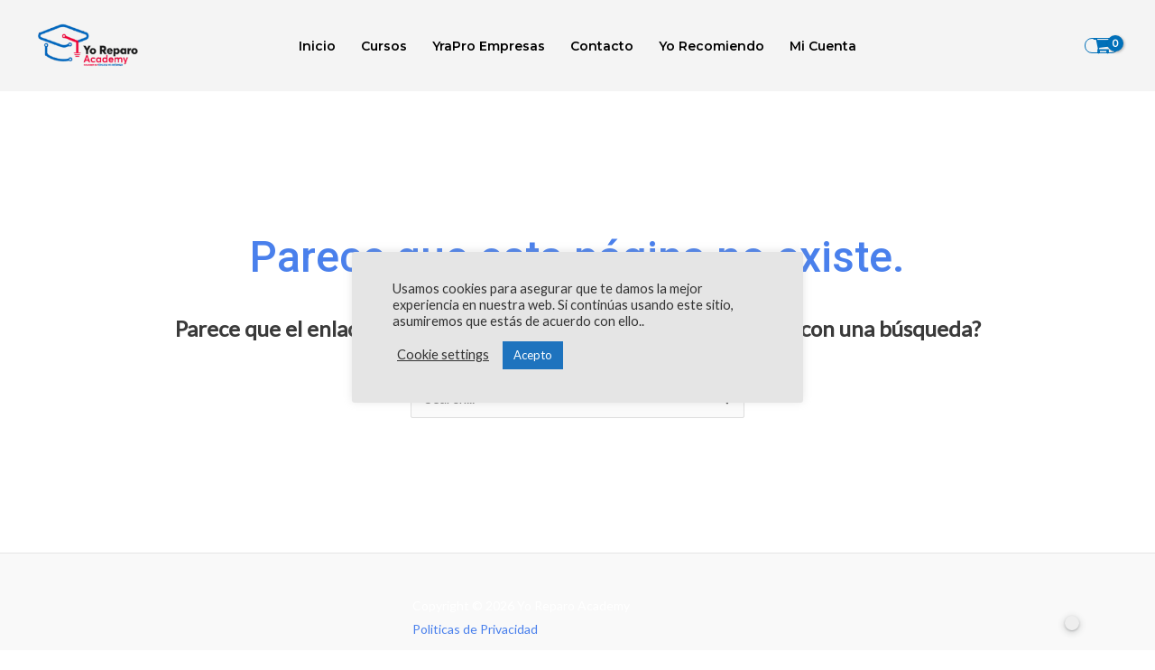

--- FILE ---
content_type: text/css
request_url: https://yoreparoacademy.com/wp-content/uploads/elementor/css/post-24787.css?ver=1761702500
body_size: 456
content:
.elementor-bc-flex-widget .elementor-24787 .elementor-element.elementor-element-051e699.elementor-column .elementor-widget-wrap{align-items:center;}.elementor-24787 .elementor-element.elementor-element-051e699.elementor-column.elementor-element[data-element_type="column"] > .elementor-widget-wrap.elementor-element-populated{align-content:center;align-items:center;}.elementor-24787 .elementor-element.elementor-element-98e6b5d:not(.elementor-motion-effects-element-type-background), .elementor-24787 .elementor-element.elementor-element-98e6b5d > .elementor-motion-effects-container > .elementor-motion-effects-layer{background-image:url("https://yoreparoacademy.com/wp-content/uploads/2023/06/Fondo-web-scaled.jpg");}.elementor-24787 .elementor-element.elementor-element-98e6b5d{transition:background 0.3s, border 0.3s, border-radius 0.3s, box-shadow 0.3s;margin-top:0px;margin-bottom:0px;padding:0px 0px 0px 0px;}.elementor-24787 .elementor-element.elementor-element-98e6b5d > .elementor-background-overlay{transition:background 0.3s, border-radius 0.3s, opacity 0.3s;}.elementor-24787 .elementor-element.elementor-element-2e156f1{--spacer-size:50px;}.elementor-24787 .elementor-element.elementor-element-712316d{margin-top:-75px;margin-bottom:-24px;}.elementor-24787 .elementor-element.elementor-element-9b8f93a{text-align:center;}.elementor-24787 .elementor-element.elementor-element-40c7a4d{text-align:center;}.elementor-24787 .elementor-element.elementor-element-23181fd{text-align:center;}.elementor-24787 .elementor-element.elementor-element-23181fd .elementor-heading-title{font-family:"Montserrat", Sans-serif;font-size:17px;color:#FFFFFF;}.elementor-24787 .elementor-element.elementor-element-fa8bb5c img{width:29%;}.elementor-bc-flex-widget .elementor-24787 .elementor-element.elementor-element-f37b9d8.elementor-column .elementor-widget-wrap{align-items:center;}.elementor-24787 .elementor-element.elementor-element-f37b9d8.elementor-column.elementor-element[data-element_type="column"] > .elementor-widget-wrap.elementor-element-populated{align-content:center;align-items:center;}.elementor-24787 .elementor-element.elementor-element-24ec2f0{--grid-template-columns:repeat(0, auto);--grid-column-gap:5px;--grid-row-gap:0px;}.elementor-24787 .elementor-element.elementor-element-24ec2f0 .elementor-widget-container{text-align:center;}

--- FILE ---
content_type: text/css
request_url: https://yoreparoacademy.com/wp-content/plugins/learndash-achievements/assets/css/style.css?ver=1.1.1
body_size: 982
content:
/**
 * Notification
 */

.noty_bar .wrapper {
	display: table;
	width: 100%;
	padding: 10px 0;
}

.noty_bar .image {
	display: table-cell;
	text-align: center;
	width: 52px;
}

.noty_bar .image img {
	width: 52px;
}

.noty_bar .text {
	display: table-cell;
	vertical-align: middle;
	padding-left: 10px;
}

.noty_bar .text .title {
	font-size: 18px;
	font-weight: normal;
	margin-bottom: 10px;
}

.noty_bar .text .message {
	font-size: 14px;
}

/*** RTL ***/

.noty_bar .rtl {
	text-align: right;
}

.noty_bar .rtl .text {
	display: table-cell;
	vertical-align: middle;
	padding-right: 10px;
}

/*** Custom theme ***/

.noty_theme__learndash.noty_bar {
	margin: 4px 0;
	overflow: hidden;
	border-radius: 2px;
	position: relative;
	box-shadow: 0 1px 1px 0 rgba(0, 0, 0, 0.2), 0 0px 10px 0 rgba(0, 0, 0, 0.19);
}

.noty_theme__learndash.noty_bar .noty_body {
	padding: 10px;
	font-size: 14px;
}

.noty_theme__learndash.noty_bar .noty_buttons {
	padding: 10px;
}

.noty_theme__learndash.noty_type__alert,
.noty_theme__learndash.noty_type__notification {
	background-color: #fff;
	border-bottom: 1px solid #D1D1D1;
	color: #2F2F2F;
}

.noty_theme__learndash.noty_type__warning {
	background-color: #FFAE42;
	border-bottom: 1px solid #E89F3C;
	color: #fff;
}

.noty_theme__learndash.noty_type__error {
	background-color: #DE636F;
	border-bottom: 1px solid #CA5A65;
	color: #fff;
}

.noty_theme__learndash.noty_type__info,
.noty_theme__learndash.noty_type__information {
	background-color: #7F7EFF;
	border-bottom: 1px solid #7473E8;
	color: #fff;
}

.noty_theme__learndash.noty_type__success {
	background-color: #00A2E8;
	border-bottom: 1px solid #0092e8;
	color: #fff;
}

/**
 * Shortcode
 */
.ld-achievements {
	display: flex;
}

.ld-achievements .ld-achievement-image {
	margin-right: 20px;
}

.ld-achievements .ld-achievement-image img {
	width: 40px;
	display: inline-block;
}

.ld-achievements-leaderboard table {
	table-layout: auto;
	border-collapse: collapse;
	border: 1px solid #C3D1A3
}

.ld-achievements-leaderboard table thead th {
	background-color: #00a2e8;
	font-weight: bold;
	color: white;
	padding: 5px;
	border: 0;
	text-align: left;
}

.ld-achievements-leaderboard table thead th:first-child {
	text-align: left;
	padding-left: 20px;
}

.ld-achievements-leaderboard table td {
	border: none;
}

.ld-achievements-leaderboard table tbody tr td:first-child {
	text-align: left;
	font-weight: bold;
	padding-left: 20px;
}

.ld-achievements-leaderboard table tbody tr td:last-child {
	display: flex;
}

.ld-achievements-leaderboard table tbody tr.odd {
	background-color: rgba(0, 162, 232, 0.1);
}

.ld-achievement-tooltip {
	position: relative;
	display: inline-block;
}

/* Tooltip text */
.ld-achievement-tooltip .ld-achievement-tooltiptext {
	visibility: hidden;
	background-color: #555;
	color: #fff;
	text-align: center;
	padding: 5px 20px;
	border-radius: 6px;

	/* Position the tooltip text */
	position: absolute;
	z-index: 1;
	bottom: 125%;
	left: 50%;
	transform: translateX(-50%);

	/* Fade in tooltip */
	opacity: 0;
	transition: opacity 0.2s;
}

/* Tooltip arrow */
.ld-achievement-tooltip .ld-achievement-tooltiptext::after {
	content: "";
	position: absolute;
	top: 100%;
	left: 50%;
	margin-left: -5px;
	border-width: 5px;
	border-style: solid;
	border-color: #555 transparent transparent transparent;
}

/* Show the tooltip text when you mouse over the tooltip container */
.ld-achievement-tooltip:hover .ld-achievement-tooltiptext {
	visibility: visible;
	opacity: 1;
}

.ld-achievements-table {
	display: flex;
	flex-wrap: wrap;
}

.ld-achievements-table div {
	display: flex;
	align-items: center;
}

.ld-achievements-table div.actions {
	flex-direction: column;
	align-items: flex-start;
}

.ld-achievements-table div img {
	width: 40px;
}

.ld-achievements-table div > * {
	margin-right: 5px;
}


--- FILE ---
content_type: image/svg+xml
request_url: https://yoreparoacademy.com/wp-content/plugins/dracula-dark-mode-premium/assets/images/toggles/toggle3/light.svg
body_size: 876
content:
<svg width="36" height="36" viewBox="0 0 36 36" fill="none" xmlns="http://www.w3.org/2000/svg">
<g clip-path="url(#clip0_29_286)">
<path d="M10.2747 17.8106C10.2747 13.3511 13.6531 10.0628 18.1126 10.1079C22.4819 10.1529 25.7252 13.4863 25.7252 17.8556C25.7252 22.3151 22.3468 25.6034 17.8873 25.5583C13.518 25.5133 10.2747 22.18 10.2747 17.8106Z" fill="white"/>
<path d="M20.6351 2.99079C20.3649 4.52232 19.509 5.46827 17.9775 5.42322C16.4459 5.37818 15.5 4.47728 15.4099 2.9007C15.3198 1.5043 16.7162 0.197997 18.1576 0.333132C19.6441 0.513312 20.5 1.41421 20.6351 2.99079Z" fill="white"/>
<path d="M3.20267 20.4684C1.6261 20.3332 0.725196 19.5224 0.49997 17.9909C0.31979 16.5494 1.6261 15.153 3.06754 15.1981C4.64411 15.2882 5.59006 16.2341 5.63511 17.7657C5.68015 19.3422 4.7342 20.1981 3.20267 20.4684Z" fill="white"/>
<path d="M33.1576 15.198C34.509 15.4233 35.4099 16.3242 35.4549 17.8557C35.4999 19.2971 34.0585 20.6034 32.6621 20.4233C31.1306 20.198 30.3198 19.207 30.3198 17.6305C30.3648 16.3242 31.7162 15.153 33.1576 15.198Z" fill="white"/>
<path d="M20.6351 32.6304C20.5 34.2069 19.6892 35.1529 18.1576 35.3331C16.7162 35.5132 15.3198 34.1619 15.3648 32.7655C15.4549 31.1889 16.4009 30.243 17.9324 30.243C19.509 30.1529 20.4099 31.0988 20.6351 32.6304Z" fill="white"/>
<path d="M8.11256 5.55835C9.77923 5.64844 10.7702 6.41421 10.8153 8.03583C10.8603 9.6124 9.95941 10.6034 8.33779 10.6484C6.76121 10.6935 5.81526 9.79258 5.72517 8.17096C5.68013 6.54934 6.62607 5.73853 8.11256 5.55835Z" fill="white"/>
<path d="M27.6171 5.55835C29.2387 5.60339 30.2297 6.36916 30.2747 7.99078C30.3198 9.56736 29.4639 10.5583 27.8423 10.6484C26.2207 10.6935 25.2747 9.79258 25.1847 8.21601C25.1396 6.59439 26.0405 5.73853 27.6171 5.55835Z" fill="white"/>
<path d="M10.8604 27.4953C10.7252 29.0719 9.91441 30.0178 8.29279 30.0629C6.67117 30.1079 5.77026 29.207 5.72522 27.5854C5.72522 25.9638 6.58108 25.0178 8.2027 25.0178C9.82432 25.0178 10.6802 25.9638 10.8604 27.4953Z" fill="white"/>
<path d="M30.2747 27.5403C30.1396 29.252 29.2838 30.1529 27.6621 30.1079C26.0405 30.0628 25.1396 29.1169 25.1847 27.5403C25.2297 25.9637 26.1756 25.0178 27.7973 25.0628C29.4189 25.0628 30.1847 26.0538 30.2747 27.5403Z" fill="white"/>
</g>
<defs>
<clipPath id="clip0_29_286">
<rect width="35" height="35" fill="white" transform="translate(0.5 0.333252)"/>
</clipPath>
</defs>
</svg>
